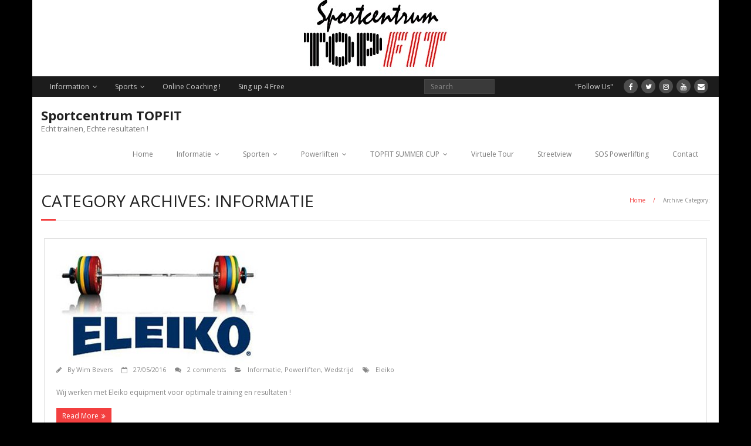

--- FILE ---
content_type: text/html; charset=UTF-8
request_url: https://sportcentrumtopfit.nl/category/informatie/
body_size: 11532
content:
<!DOCTYPE html>

<html lang="nl-NL">
<head>
<meta charset="UTF-8" />
<meta name="viewport" content="width=device-width" />
<link rel="profile" href="//gmpg.org/xfn/11" />
<link rel="pingback" href="https://sportcentrumtopfit.nl/xmlrpc.php" />

<title>Wij werken met Eleiko equipment voor optimale training en resultaten !</title>
<meta name='robots' content='max-image-preview:large' />
<!-- SEO optimised using built in premium theme features from ThinkUpThemes - http://www.thinkupthemes.com/ -->
<meta name="description" content="Wij werken met Eleiko equipment voor optimale training en resultaten !"/>
<meta name="keywords" content="Wij werken met Eleiko equipment voor optimale training en resultaten !"/>
<!-- ThinkUpThemes SEO -->

<link rel='dns-prefetch' href='//dl.dropboxusercontent.com' />
<link rel='dns-prefetch' href='//fonts.googleapis.com' />
<link rel="alternate" type="application/rss+xml" title="Sportcentrum TOPFIT &raquo; feed" href="https://sportcentrumtopfit.nl/feed/" />
<link rel="alternate" type="application/rss+xml" title="Sportcentrum TOPFIT &raquo; reacties feed" href="https://sportcentrumtopfit.nl/comments/feed/" />
<link rel="alternate" type="application/rss+xml" title="Sportcentrum TOPFIT &raquo; Informatie categorie feed" href="https://sportcentrumtopfit.nl/category/informatie/feed/" />
<style id='wp-img-auto-sizes-contain-inline-css' type='text/css'>
img:is([sizes=auto i],[sizes^="auto," i]){contain-intrinsic-size:3000px 1500px}
/*# sourceURL=wp-img-auto-sizes-contain-inline-css */
</style>
<style id='wp-emoji-styles-inline-css' type='text/css'>

	img.wp-smiley, img.emoji {
		display: inline !important;
		border: none !important;
		box-shadow: none !important;
		height: 1em !important;
		width: 1em !important;
		margin: 0 0.07em !important;
		vertical-align: -0.1em !important;
		background: none !important;
		padding: 0 !important;
	}
/*# sourceURL=wp-emoji-styles-inline-css */
</style>
<style id='wp-block-library-inline-css' type='text/css'>
:root{--wp-block-synced-color:#7a00df;--wp-block-synced-color--rgb:122,0,223;--wp-bound-block-color:var(--wp-block-synced-color);--wp-editor-canvas-background:#ddd;--wp-admin-theme-color:#007cba;--wp-admin-theme-color--rgb:0,124,186;--wp-admin-theme-color-darker-10:#006ba1;--wp-admin-theme-color-darker-10--rgb:0,107,160.5;--wp-admin-theme-color-darker-20:#005a87;--wp-admin-theme-color-darker-20--rgb:0,90,135;--wp-admin-border-width-focus:2px}@media (min-resolution:192dpi){:root{--wp-admin-border-width-focus:1.5px}}.wp-element-button{cursor:pointer}:root .has-very-light-gray-background-color{background-color:#eee}:root .has-very-dark-gray-background-color{background-color:#313131}:root .has-very-light-gray-color{color:#eee}:root .has-very-dark-gray-color{color:#313131}:root .has-vivid-green-cyan-to-vivid-cyan-blue-gradient-background{background:linear-gradient(135deg,#00d084,#0693e3)}:root .has-purple-crush-gradient-background{background:linear-gradient(135deg,#34e2e4,#4721fb 50%,#ab1dfe)}:root .has-hazy-dawn-gradient-background{background:linear-gradient(135deg,#faaca8,#dad0ec)}:root .has-subdued-olive-gradient-background{background:linear-gradient(135deg,#fafae1,#67a671)}:root .has-atomic-cream-gradient-background{background:linear-gradient(135deg,#fdd79a,#004a59)}:root .has-nightshade-gradient-background{background:linear-gradient(135deg,#330968,#31cdcf)}:root .has-midnight-gradient-background{background:linear-gradient(135deg,#020381,#2874fc)}:root{--wp--preset--font-size--normal:16px;--wp--preset--font-size--huge:42px}.has-regular-font-size{font-size:1em}.has-larger-font-size{font-size:2.625em}.has-normal-font-size{font-size:var(--wp--preset--font-size--normal)}.has-huge-font-size{font-size:var(--wp--preset--font-size--huge)}.has-text-align-center{text-align:center}.has-text-align-left{text-align:left}.has-text-align-right{text-align:right}.has-fit-text{white-space:nowrap!important}#end-resizable-editor-section{display:none}.aligncenter{clear:both}.items-justified-left{justify-content:flex-start}.items-justified-center{justify-content:center}.items-justified-right{justify-content:flex-end}.items-justified-space-between{justify-content:space-between}.screen-reader-text{border:0;clip-path:inset(50%);height:1px;margin:-1px;overflow:hidden;padding:0;position:absolute;width:1px;word-wrap:normal!important}.screen-reader-text:focus{background-color:#ddd;clip-path:none;color:#444;display:block;font-size:1em;height:auto;left:5px;line-height:normal;padding:15px 23px 14px;text-decoration:none;top:5px;width:auto;z-index:100000}html :where(.has-border-color){border-style:solid}html :where([style*=border-top-color]){border-top-style:solid}html :where([style*=border-right-color]){border-right-style:solid}html :where([style*=border-bottom-color]){border-bottom-style:solid}html :where([style*=border-left-color]){border-left-style:solid}html :where([style*=border-width]){border-style:solid}html :where([style*=border-top-width]){border-top-style:solid}html :where([style*=border-right-width]){border-right-style:solid}html :where([style*=border-bottom-width]){border-bottom-style:solid}html :where([style*=border-left-width]){border-left-style:solid}html :where(img[class*=wp-image-]){height:auto;max-width:100%}:where(figure){margin:0 0 1em}html :where(.is-position-sticky){--wp-admin--admin-bar--position-offset:var(--wp-admin--admin-bar--height,0px)}@media screen and (max-width:600px){html :where(.is-position-sticky){--wp-admin--admin-bar--position-offset:0px}}

/*# sourceURL=wp-block-library-inline-css */
</style><style id='global-styles-inline-css' type='text/css'>
:root{--wp--preset--aspect-ratio--square: 1;--wp--preset--aspect-ratio--4-3: 4/3;--wp--preset--aspect-ratio--3-4: 3/4;--wp--preset--aspect-ratio--3-2: 3/2;--wp--preset--aspect-ratio--2-3: 2/3;--wp--preset--aspect-ratio--16-9: 16/9;--wp--preset--aspect-ratio--9-16: 9/16;--wp--preset--color--black: #000000;--wp--preset--color--cyan-bluish-gray: #abb8c3;--wp--preset--color--white: #ffffff;--wp--preset--color--pale-pink: #f78da7;--wp--preset--color--vivid-red: #cf2e2e;--wp--preset--color--luminous-vivid-orange: #ff6900;--wp--preset--color--luminous-vivid-amber: #fcb900;--wp--preset--color--light-green-cyan: #7bdcb5;--wp--preset--color--vivid-green-cyan: #00d084;--wp--preset--color--pale-cyan-blue: #8ed1fc;--wp--preset--color--vivid-cyan-blue: #0693e3;--wp--preset--color--vivid-purple: #9b51e0;--wp--preset--gradient--vivid-cyan-blue-to-vivid-purple: linear-gradient(135deg,rgb(6,147,227) 0%,rgb(155,81,224) 100%);--wp--preset--gradient--light-green-cyan-to-vivid-green-cyan: linear-gradient(135deg,rgb(122,220,180) 0%,rgb(0,208,130) 100%);--wp--preset--gradient--luminous-vivid-amber-to-luminous-vivid-orange: linear-gradient(135deg,rgb(252,185,0) 0%,rgb(255,105,0) 100%);--wp--preset--gradient--luminous-vivid-orange-to-vivid-red: linear-gradient(135deg,rgb(255,105,0) 0%,rgb(207,46,46) 100%);--wp--preset--gradient--very-light-gray-to-cyan-bluish-gray: linear-gradient(135deg,rgb(238,238,238) 0%,rgb(169,184,195) 100%);--wp--preset--gradient--cool-to-warm-spectrum: linear-gradient(135deg,rgb(74,234,220) 0%,rgb(151,120,209) 20%,rgb(207,42,186) 40%,rgb(238,44,130) 60%,rgb(251,105,98) 80%,rgb(254,248,76) 100%);--wp--preset--gradient--blush-light-purple: linear-gradient(135deg,rgb(255,206,236) 0%,rgb(152,150,240) 100%);--wp--preset--gradient--blush-bordeaux: linear-gradient(135deg,rgb(254,205,165) 0%,rgb(254,45,45) 50%,rgb(107,0,62) 100%);--wp--preset--gradient--luminous-dusk: linear-gradient(135deg,rgb(255,203,112) 0%,rgb(199,81,192) 50%,rgb(65,88,208) 100%);--wp--preset--gradient--pale-ocean: linear-gradient(135deg,rgb(255,245,203) 0%,rgb(182,227,212) 50%,rgb(51,167,181) 100%);--wp--preset--gradient--electric-grass: linear-gradient(135deg,rgb(202,248,128) 0%,rgb(113,206,126) 100%);--wp--preset--gradient--midnight: linear-gradient(135deg,rgb(2,3,129) 0%,rgb(40,116,252) 100%);--wp--preset--font-size--small: 13px;--wp--preset--font-size--medium: 20px;--wp--preset--font-size--large: 36px;--wp--preset--font-size--x-large: 42px;--wp--preset--spacing--20: 0.44rem;--wp--preset--spacing--30: 0.67rem;--wp--preset--spacing--40: 1rem;--wp--preset--spacing--50: 1.5rem;--wp--preset--spacing--60: 2.25rem;--wp--preset--spacing--70: 3.38rem;--wp--preset--spacing--80: 5.06rem;--wp--preset--shadow--natural: 6px 6px 9px rgba(0, 0, 0, 0.2);--wp--preset--shadow--deep: 12px 12px 50px rgba(0, 0, 0, 0.4);--wp--preset--shadow--sharp: 6px 6px 0px rgba(0, 0, 0, 0.2);--wp--preset--shadow--outlined: 6px 6px 0px -3px rgb(255, 255, 255), 6px 6px rgb(0, 0, 0);--wp--preset--shadow--crisp: 6px 6px 0px rgb(0, 0, 0);}:where(.is-layout-flex){gap: 0.5em;}:where(.is-layout-grid){gap: 0.5em;}body .is-layout-flex{display: flex;}.is-layout-flex{flex-wrap: wrap;align-items: center;}.is-layout-flex > :is(*, div){margin: 0;}body .is-layout-grid{display: grid;}.is-layout-grid > :is(*, div){margin: 0;}:where(.wp-block-columns.is-layout-flex){gap: 2em;}:where(.wp-block-columns.is-layout-grid){gap: 2em;}:where(.wp-block-post-template.is-layout-flex){gap: 1.25em;}:where(.wp-block-post-template.is-layout-grid){gap: 1.25em;}.has-black-color{color: var(--wp--preset--color--black) !important;}.has-cyan-bluish-gray-color{color: var(--wp--preset--color--cyan-bluish-gray) !important;}.has-white-color{color: var(--wp--preset--color--white) !important;}.has-pale-pink-color{color: var(--wp--preset--color--pale-pink) !important;}.has-vivid-red-color{color: var(--wp--preset--color--vivid-red) !important;}.has-luminous-vivid-orange-color{color: var(--wp--preset--color--luminous-vivid-orange) !important;}.has-luminous-vivid-amber-color{color: var(--wp--preset--color--luminous-vivid-amber) !important;}.has-light-green-cyan-color{color: var(--wp--preset--color--light-green-cyan) !important;}.has-vivid-green-cyan-color{color: var(--wp--preset--color--vivid-green-cyan) !important;}.has-pale-cyan-blue-color{color: var(--wp--preset--color--pale-cyan-blue) !important;}.has-vivid-cyan-blue-color{color: var(--wp--preset--color--vivid-cyan-blue) !important;}.has-vivid-purple-color{color: var(--wp--preset--color--vivid-purple) !important;}.has-black-background-color{background-color: var(--wp--preset--color--black) !important;}.has-cyan-bluish-gray-background-color{background-color: var(--wp--preset--color--cyan-bluish-gray) !important;}.has-white-background-color{background-color: var(--wp--preset--color--white) !important;}.has-pale-pink-background-color{background-color: var(--wp--preset--color--pale-pink) !important;}.has-vivid-red-background-color{background-color: var(--wp--preset--color--vivid-red) !important;}.has-luminous-vivid-orange-background-color{background-color: var(--wp--preset--color--luminous-vivid-orange) !important;}.has-luminous-vivid-amber-background-color{background-color: var(--wp--preset--color--luminous-vivid-amber) !important;}.has-light-green-cyan-background-color{background-color: var(--wp--preset--color--light-green-cyan) !important;}.has-vivid-green-cyan-background-color{background-color: var(--wp--preset--color--vivid-green-cyan) !important;}.has-pale-cyan-blue-background-color{background-color: var(--wp--preset--color--pale-cyan-blue) !important;}.has-vivid-cyan-blue-background-color{background-color: var(--wp--preset--color--vivid-cyan-blue) !important;}.has-vivid-purple-background-color{background-color: var(--wp--preset--color--vivid-purple) !important;}.has-black-border-color{border-color: var(--wp--preset--color--black) !important;}.has-cyan-bluish-gray-border-color{border-color: var(--wp--preset--color--cyan-bluish-gray) !important;}.has-white-border-color{border-color: var(--wp--preset--color--white) !important;}.has-pale-pink-border-color{border-color: var(--wp--preset--color--pale-pink) !important;}.has-vivid-red-border-color{border-color: var(--wp--preset--color--vivid-red) !important;}.has-luminous-vivid-orange-border-color{border-color: var(--wp--preset--color--luminous-vivid-orange) !important;}.has-luminous-vivid-amber-border-color{border-color: var(--wp--preset--color--luminous-vivid-amber) !important;}.has-light-green-cyan-border-color{border-color: var(--wp--preset--color--light-green-cyan) !important;}.has-vivid-green-cyan-border-color{border-color: var(--wp--preset--color--vivid-green-cyan) !important;}.has-pale-cyan-blue-border-color{border-color: var(--wp--preset--color--pale-cyan-blue) !important;}.has-vivid-cyan-blue-border-color{border-color: var(--wp--preset--color--vivid-cyan-blue) !important;}.has-vivid-purple-border-color{border-color: var(--wp--preset--color--vivid-purple) !important;}.has-vivid-cyan-blue-to-vivid-purple-gradient-background{background: var(--wp--preset--gradient--vivid-cyan-blue-to-vivid-purple) !important;}.has-light-green-cyan-to-vivid-green-cyan-gradient-background{background: var(--wp--preset--gradient--light-green-cyan-to-vivid-green-cyan) !important;}.has-luminous-vivid-amber-to-luminous-vivid-orange-gradient-background{background: var(--wp--preset--gradient--luminous-vivid-amber-to-luminous-vivid-orange) !important;}.has-luminous-vivid-orange-to-vivid-red-gradient-background{background: var(--wp--preset--gradient--luminous-vivid-orange-to-vivid-red) !important;}.has-very-light-gray-to-cyan-bluish-gray-gradient-background{background: var(--wp--preset--gradient--very-light-gray-to-cyan-bluish-gray) !important;}.has-cool-to-warm-spectrum-gradient-background{background: var(--wp--preset--gradient--cool-to-warm-spectrum) !important;}.has-blush-light-purple-gradient-background{background: var(--wp--preset--gradient--blush-light-purple) !important;}.has-blush-bordeaux-gradient-background{background: var(--wp--preset--gradient--blush-bordeaux) !important;}.has-luminous-dusk-gradient-background{background: var(--wp--preset--gradient--luminous-dusk) !important;}.has-pale-ocean-gradient-background{background: var(--wp--preset--gradient--pale-ocean) !important;}.has-electric-grass-gradient-background{background: var(--wp--preset--gradient--electric-grass) !important;}.has-midnight-gradient-background{background: var(--wp--preset--gradient--midnight) !important;}.has-small-font-size{font-size: var(--wp--preset--font-size--small) !important;}.has-medium-font-size{font-size: var(--wp--preset--font-size--medium) !important;}.has-large-font-size{font-size: var(--wp--preset--font-size--large) !important;}.has-x-large-font-size{font-size: var(--wp--preset--font-size--x-large) !important;}
/*# sourceURL=global-styles-inline-css */
</style>

<style id='classic-theme-styles-inline-css' type='text/css'>
/*! This file is auto-generated */
.wp-block-button__link{color:#fff;background-color:#32373c;border-radius:9999px;box-shadow:none;text-decoration:none;padding:calc(.667em + 2px) calc(1.333em + 2px);font-size:1.125em}.wp-block-file__button{background:#32373c;color:#fff;text-decoration:none}
/*# sourceURL=/wp-includes/css/classic-themes.min.css */
</style>
<link rel='stylesheet' id='contact-form-7-css' href='https://sportcentrumtopfit.nl/wp-content/plugins/contact-form-7/includes/css/styles.css?ver=6.1.4' type='text/css' media='all' />
<link rel='stylesheet' id='paytium-public-css' href='https://sportcentrumtopfit.nl/wp-content/plugins/paytium/public/css/public.css?ver=5.0.0' type='text/css' media='all' />
<link rel='stylesheet' id='paytium-jquery-ui-css' href='https://sportcentrumtopfit.nl/wp-content/plugins/paytium/public/css/jquery-ui.css?ver=5.0.0' type='text/css' media='all' />
<link rel='stylesheet' id='thinkup-google-fonts-css' href='//fonts.googleapis.com/css?family=Raleway%3A300%2C400%2C600%2C700%7COpen+Sans%3A300%2C400%2C600%2C700&#038;subset=latin%2Clatin-ext' type='text/css' media='all' />
<link rel='stylesheet' id='prettyPhoto-css' href='https://sportcentrumtopfit.nl/wp-content/themes/Minamaze_Pro/lib/extentions/prettyPhoto/css/prettyPhoto.css?ver=3.1.6' type='text/css' media='all' />
<link rel='stylesheet' id='thinkup-bootstrap-css' href='https://sportcentrumtopfit.nl/wp-content/themes/Minamaze_Pro/lib/extentions/bootstrap/css/bootstrap.min.css?ver=2.3.2' type='text/css' media='all' />
<link rel='stylesheet' id='dashicons-css' href='https://sportcentrumtopfit.nl/wp-includes/css/dashicons.min.css?ver=76b1843283ff4e6ac570cc2ecf24ea1d' type='text/css' media='all' />
<link rel='stylesheet' id='font-awesome-css' href='https://sportcentrumtopfit.nl/wp-content/themes/Minamaze_Pro/lib/extentions/font-awesome/css/font-awesome.min.css?ver=4.7.0' type='text/css' media='all' />
<link rel='stylesheet' id='thinkup-shortcodes-css' href='https://sportcentrumtopfit.nl/wp-content/themes/Minamaze_Pro/styles/style-shortcodes.css?ver=1.14.1' type='text/css' media='all' />
<link rel='stylesheet' id='thinkup-style-css' href='https://sportcentrumtopfit.nl/wp-content/themes/Minamaze_Pro/style.css?ver=1.14.1' type='text/css' media='all' />
<link rel='stylesheet' id='thinkup-portfolio-css' href='https://sportcentrumtopfit.nl/wp-content/themes/Minamaze_Pro/styles/style-portfolio.css?ver=1.14.1' type='text/css' media='all' />
<link rel='stylesheet' id='thinkup-responsive-css' href='https://sportcentrumtopfit.nl/wp-content/themes/Minamaze_Pro/styles/style-responsive.css?ver=1.14.1' type='text/css' media='all' />
<script type="text/javascript" src="https://sportcentrumtopfit.nl/wp-includes/js/jquery/jquery.min.js?ver=3.7.1" id="jquery-core-js"></script>
<script type="text/javascript" src="https://sportcentrumtopfit.nl/wp-includes/js/jquery/jquery-migrate.min.js?ver=3.4.1" id="jquery-migrate-js"></script>
<script type="text/javascript" async src="https://sportcentrumtopfit.nl/wp-content/plugins/burst-statistics/assets/js/timeme/timeme.min.js?ver=1767087804" id="burst-timeme-js"></script>
<script type="text/javascript" src="https://sportcentrumtopfit.nl/wp-includes/js/dist/hooks.min.js?ver=dd5603f07f9220ed27f1" id="wp-hooks-js"></script>
<script type="text/javascript" src="https://sportcentrumtopfit.nl/wp-includes/js/dist/i18n.min.js?ver=c26c3dc7bed366793375" id="wp-i18n-js"></script>
<script type="text/javascript" id="wp-i18n-js-after">
/* <![CDATA[ */
wp.i18n.setLocaleData( { 'text direction\u0004ltr': [ 'ltr' ] } );
//# sourceURL=wp-i18n-js-after
/* ]]> */
</script>
<script type="text/javascript" src="https://sportcentrumtopfit.nl/wp-includes/js/dist/url.min.js?ver=9e178c9516d1222dc834" id="wp-url-js"></script>
<script type="text/javascript" id="wp-api-fetch-js-translations">
/* <![CDATA[ */
( function( domain, translations ) {
	var localeData = translations.locale_data[ domain ] || translations.locale_data.messages;
	localeData[""].domain = domain;
	wp.i18n.setLocaleData( localeData, domain );
} )( "default", {"translation-revision-date":"2025-12-16 18:13:25+0000","generator":"GlotPress\/4.0.3","domain":"messages","locale_data":{"messages":{"":{"domain":"messages","plural-forms":"nplurals=2; plural=n != 1;","lang":"nl"},"Could not get a valid response from the server.":["Kon geen geldige reactie van de server krijgen."],"Unable to connect. Please check your Internet connection.":["Kan geen verbinding maken. Controleer je internetverbinding."],"Media upload failed. If this is a photo or a large image, please scale it down and try again.":["Uploaden media mislukt. Als dit een foto of een grote afbeelding is, verklein deze dan en probeer opnieuw."],"The response is not a valid JSON response.":["De reactie is geen geldige JSON-reactie."]}},"comment":{"reference":"wp-includes\/js\/dist\/api-fetch.js"}} );
//# sourceURL=wp-api-fetch-js-translations
/* ]]> */
</script>
<script type="text/javascript" src="https://sportcentrumtopfit.nl/wp-includes/js/dist/api-fetch.min.js?ver=3a4d9af2b423048b0dee" id="wp-api-fetch-js"></script>
<script type="text/javascript" id="wp-api-fetch-js-after">
/* <![CDATA[ */
wp.apiFetch.use( wp.apiFetch.createRootURLMiddleware( "https://sportcentrumtopfit.nl/wp-json/" ) );
wp.apiFetch.nonceMiddleware = wp.apiFetch.createNonceMiddleware( "d3d05280b9" );
wp.apiFetch.use( wp.apiFetch.nonceMiddleware );
wp.apiFetch.use( wp.apiFetch.mediaUploadMiddleware );
wp.apiFetch.nonceEndpoint = "https://sportcentrumtopfit.nl/wp-admin/admin-ajax.php?action=rest-nonce";
//# sourceURL=wp-api-fetch-js-after
/* ]]> */
</script>
<script type="text/javascript" async src="https://sportcentrumtopfit.nl/wp-content/uploads/burst/js/burst.min.js?ver=1768591653" id="burst-js"></script>
<script type="text/javascript" src="https://sportcentrumtopfit.nl/wp-content/plugins/feedfocal/public/js/feedfocal-public.js?ver=1.3.2" id="feedfocal-js"></script>
<script type="text/javascript" src="https://sportcentrumtopfit.nl/wp-content/themes/Minamaze_Pro/lib/scripts/plugins/sticky/jquery.sticky.js?ver=true" id="sticky-js"></script>
<script type="text/javascript" src="https://sportcentrumtopfit.nl/wp-content/themes/Minamaze_Pro/lib/scripts/plugins/videoBG/jquery.videoBG.js?ver=0.2" id="videobg-js"></script>
<script type="text/javascript" id="tweetscroll-js-extra">
/* <![CDATA[ */
var PiTweetScroll = {"ajaxrequests":"https://sportcentrumtopfit.nl/wp-admin/admin-ajax.php"};
//# sourceURL=tweetscroll-js-extra
/* ]]> */
</script>
<script type="text/javascript" src="https://sportcentrumtopfit.nl/wp-content/themes/Minamaze_Pro/lib/widgets/twitterfeed/js/jquery.tweetscroll.js?ver=76b1843283ff4e6ac570cc2ecf24ea1d" id="tweetscroll-js"></script>
<script type="text/javascript" id="ai-js-js-extra">
/* <![CDATA[ */
var MyAjax = {"ajaxurl":"https://sportcentrumtopfit.nl/wp-admin/admin-ajax.php","security":"160bb54a49"};
//# sourceURL=ai-js-js-extra
/* ]]> */
</script>
<script type="text/javascript" src="https://sportcentrumtopfit.nl/wp-content/plugins/advanced-iframe/js/ai.min.js?ver=727483" id="ai-js-js"></script>
<link rel="https://api.w.org/" href="https://sportcentrumtopfit.nl/wp-json/" /><link rel="alternate" title="JSON" type="application/json" href="https://sportcentrumtopfit.nl/wp-json/wp/v2/categories/31" /><style type="text/css" id="custom-background-css">
body.custom-background { background-color: #000000; }
</style>
	<link rel="icon" href="https://sportcentrumtopfit.nl/wp-content/uploads/2016/03/cropped-topfit-t-32x32.jpg" sizes="32x32" />
<link rel="icon" href="https://sportcentrumtopfit.nl/wp-content/uploads/2016/03/cropped-topfit-t-192x192.jpg" sizes="192x192" />
<link rel="apple-touch-icon" href="https://sportcentrumtopfit.nl/wp-content/uploads/2016/03/cropped-topfit-t-180x180.jpg" />
<meta name="msapplication-TileImage" content="https://sportcentrumtopfit.nl/wp-content/uploads/2016/03/cropped-topfit-t-270x270.jpg" />
</head>

<body data-rsssl=1 class="archive category category-informatie category-31 custom-background wp-theme-Minamaze_Pro layout-sidebar-none layout-responsive layout-wide header-style1" data-burst_id="31" data-burst_type="category">
<div id="body-core" class="hfeed site">

	<header id="site-header">

					<div class="custom-header"><img src="https://sportcentrumtopfit.nl/wp-content/uploads/2015/03/logo_index.jpg" width="245" height="130" alt=""></div>
		
		<div id="pre-header">
		<div class="wrap-safari">
		<div id="pre-header-core" class="main-navigation">
  
						<div id="pre-header-links-inner" class="header-links"><ul id="menu-engels" class="menu"><li id="menu-item-3494" class="menu-item menu-item-type-post_type menu-item-object-page menu-item-has-children menu-item-3494"><a href="https://sportcentrumtopfit.nl/information/">Information</a>
<ul class="sub-menu">
	<li id="menu-item-3497" class="menu-item menu-item-type-post_type menu-item-object-page menu-item-3497"><a href="https://sportcentrumtopfit.nl/opening-hours/">Opening Hours</a></li>
	<li id="menu-item-3491" class="menu-item menu-item-type-post_type menu-item-object-page menu-item-3491"><a href="https://sportcentrumtopfit.nl/prices/">Prices</a></li>
	<li id="menu-item-3500" class="menu-item menu-item-type-post_type menu-item-object-page menu-item-3500"><a href="https://sportcentrumtopfit.nl/timetable-lessons/">Timetable Lessons</a></li>
	<li id="menu-item-3519" class="menu-item menu-item-type-post_type menu-item-object-page menu-item-3519"><a href="https://sportcentrumtopfit.nl/free-trial-lesson/">Free trial lesson</a></li>
	<li id="menu-item-3506" class="menu-item menu-item-type-post_type menu-item-object-page menu-item-3506"><a href="https://sportcentrumtopfit.nl/sing-up-4-free/">Sing up 4 Free</a></li>
</ul>
</li>
<li id="menu-item-3473" class="menu-item menu-item-type-post_type menu-item-object-page menu-item-has-children menu-item-3473"><a href="https://sportcentrumtopfit.nl/sports/">Sports</a>
<ul class="sub-menu">
	<li id="menu-item-3478" class="menu-item menu-item-type-post_type menu-item-object-page menu-item-3478"><a href="https://sportcentrumtopfit.nl/fitness-2/">Fitness</a></li>
	<li id="menu-item-3482" class="menu-item menu-item-type-post_type menu-item-object-page menu-item-3482"><a href="https://sportcentrumtopfit.nl/cardiofitness-2/">Cardiofitness</a></li>
	<li id="menu-item-3476" class="menu-item menu-item-type-post_type menu-item-object-page menu-item-3476"><a href="https://sportcentrumtopfit.nl/boxing/">Boxing</a></li>
	<li id="menu-item-3486" class="menu-item menu-item-type-post_type menu-item-object-page menu-item-3486"><a href="https://sportcentrumtopfit.nl/thaiboxing/">Thaiboxing</a></li>
	<li id="menu-item-3503" class="menu-item menu-item-type-post_type menu-item-object-page menu-item-3503"><a href="https://sportcentrumtopfit.nl/steps-2/">Steps</a></li>
	<li id="menu-item-3509" class="menu-item menu-item-type-post_type menu-item-object-page menu-item-3509"><a href="https://sportcentrumtopfit.nl/hatha-yoga/">Hatha Yoga</a></li>
</ul>
</li>
<li id="menu-item-3516" class="menu-item menu-item-type-post_type menu-item-object-page menu-item-3516"><a href="https://sportcentrumtopfit.nl/online-coaching-2/">Online Coaching !</a></li>
<li id="menu-item-3553" class="menu-item menu-item-type-post_type menu-item-object-page menu-item-3553"><a href="https://sportcentrumtopfit.nl/sing-up-4-free/">Sing up 4 Free</a></li>
</ul></div>			
			<div id="pre-header-search">	<form method="get" class="searchform" action="https://sportcentrumtopfit.nl/" role="search">
		<input type="text" class="search" name="s" value="" placeholder="Search" />
		<input type="submit" class="searchsubmit" name="submit" value="Search" />
	</form></div>
			<div id="pre-header-social"><ul><li class="social message">&quot;Follow Us&quot;</li><li class="social facebook"><a href="https://www.facebook.com/sportcentrum.topfit.7" data-tip="bottom" data-original-title="Facebook" target="_blank"><i class="fa fa-facebook"></i></a></li><li class="social twitter"><a href="https://twitter.com/sportopfit" data-tip="bottom" data-original-title="Twitter" target="_blank"><i class="fa fa-twitter"></i></a></li><li class="social instagram"><a href="https://www.instagram.com/sportcentrumtopfit/?hl=nl" data-tip="bottom" data-original-title="Instagram" target="_blank"><i class="fa fa-instagram"></i></a></li><li class="social youtube"><a href="https://www.youtube.com/@SportcentrumTOPFIT" data-tip="bottom" data-original-title="YouTube" target="_blank"><i class="fa fa-youtube"></i></a></li><li class="social envelope"><a href="mailto:info@sportcentrumtopfit.nl" data-tip="bottom" data-original-title="Email" target="_blank"><i class="fa fa-envelope"></i></a></li></ul></div>
		</div>
		</div>
		</div>
		<!-- #pre-header -->

		<div id="header">
		<div id="header-core">

			<div id="logo">
			<a rel="home" href="https://sportcentrumtopfit.nl/"><h1 rel="home" class="site-title" title="Sportcentrum TOPFIT">Sportcentrum TOPFIT</h1><h2 class="site-description" title="Echt trainen, Echte resultaten !">Echt trainen, Echte resultaten !</h2></a>			</div>

			<div id="header-links" class="main-navigation">
			<div id="header-links-inner" class="header-links">
				<ul id="menu-hoofdmenu" class="menu"><li id="menu-item-2621" class="menu-item menu-item-type-custom menu-item-object-custom menu-item-home menu-item-2621"><a href="https://sportcentrumtopfit.nl">Home</a></li>
<li id="menu-item-3278" class="menu-item menu-item-type-post_type menu-item-object-page menu-item-has-children menu-item-3278"><a href="https://sportcentrumtopfit.nl/informatie/">Informatie</a>
<ul class="sub-menu">
	<li id="menu-item-591" class="menu-item menu-item-type-post_type menu-item-object-page menu-item-591"><a href="https://sportcentrumtopfit.nl/openingstijden/">Openingstijden</a></li>
	<li id="menu-item-3275" class="menu-item menu-item-type-post_type menu-item-object-page menu-item-3275"><a href="https://sportcentrumtopfit.nl/prijzen/">Prijzen</a></li>
	<li id="menu-item-3286" class="menu-item menu-item-type-post_type menu-item-object-page menu-item-3286"><a href="https://sportcentrumtopfit.nl/lestijden/">Lestijden</a></li>
	<li id="menu-item-3456" class="menu-item menu-item-type-post_type menu-item-object-page menu-item-3456"><a href="https://sportcentrumtopfit.nl/gratis-proefles/">Gratis Proefles</a></li>
	<li id="menu-item-3285" class="menu-item menu-item-type-post_type menu-item-object-page menu-item-3285"><a href="https://sportcentrumtopfit.nl/gratis-inschrijven/">Gratis Inschrijven</a></li>
</ul>
</li>
<li id="menu-item-3289" class="menu-item menu-item-type-post_type menu-item-object-page menu-item-has-children menu-item-3289"><a href="https://sportcentrumtopfit.nl/sporten/">Sporten</a>
<ul class="sub-menu">
	<li id="menu-item-3301" class="menu-item menu-item-type-post_type menu-item-object-page menu-item-3301"><a href="https://sportcentrumtopfit.nl/fitness/">Fitness</a></li>
	<li id="menu-item-3300" class="menu-item menu-item-type-post_type menu-item-object-page menu-item-3300"><a href="https://sportcentrumtopfit.nl/cardiofitness/">Cardiofitness</a></li>
	<li id="menu-item-3304" class="menu-item menu-item-type-post_type menu-item-object-page menu-item-3304"><a href="https://sportcentrumtopfit.nl/boksen/">Boksen</a></li>
	<li id="menu-item-3303" class="menu-item menu-item-type-post_type menu-item-object-page menu-item-3303"><a href="https://sportcentrumtopfit.nl/thaiboksen/">Thaiboksen</a></li>
	<li id="menu-item-3769" class="menu-item menu-item-type-post_type menu-item-object-page menu-item-3769"><a href="https://sportcentrumtopfit.nl/kidsboksen/">Kidsboksen</a></li>
	<li id="menu-item-3302" class="menu-item menu-item-type-post_type menu-item-object-page menu-item-3302"><a href="https://sportcentrumtopfit.nl/steps/">Steps</a></li>
	<li id="menu-item-3034" class="menu-item menu-item-type-post_type menu-item-object-page menu-item-3034"><a href="https://sportcentrumtopfit.nl/hatha-yoga-voor-senioren/">Hatha Yoga</a></li>
	<li id="menu-item-3768" class="menu-item menu-item-type-post_type menu-item-object-page menu-item-3768"><a href="https://sportcentrumtopfit.nl/pilates/">Pilates</a></li>
	<li id="menu-item-3770" class="menu-item menu-item-type-post_type menu-item-object-page menu-item-3770"><a href="https://sportcentrumtopfit.nl/senioren-fitness/">Senioren Fitness</a></li>
</ul>
</li>
<li id="menu-item-3401" class="menu-item menu-item-type-post_type menu-item-object-page menu-item-has-children menu-item-3401"><a href="https://sportcentrumtopfit.nl/powerliften/">Powerliften</a>
<ul class="sub-menu">
	<li id="menu-item-3410" class="menu-item menu-item-type-post_type menu-item-object-page menu-item-3410"><a href="https://sportcentrumtopfit.nl/squat/">Squat</a></li>
	<li id="menu-item-3409" class="menu-item menu-item-type-post_type menu-item-object-page menu-item-3409"><a href="https://sportcentrumtopfit.nl/bench-press/">Bench Press</a></li>
	<li id="menu-item-3408" class="menu-item menu-item-type-post_type menu-item-object-page menu-item-3408"><a href="https://sportcentrumtopfit.nl/deadlift/">Deadlift</a></li>
	<li id="menu-item-2645" class="menu-item menu-item-type-post_type menu-item-object-page menu-item-2645"><a href="https://sportcentrumtopfit.nl/online-coaching/">Online Coaching</a></li>
	<li id="menu-item-2885" class="menu-item menu-item-type-post_type menu-item-object-page menu-item-2885"><a href="https://sportcentrumtopfit.nl/wim-bevers/">Wim Bevers</a></li>
	<li id="menu-item-2617" class="menu-item menu-item-type-post_type menu-item-object-page menu-item-2617"><a href="https://sportcentrumtopfit.nl/halter-menu/">Halter Menu</a></li>
</ul>
</li>
<li id="menu-item-3184" class="menu-item menu-item-type-post_type menu-item-object-page menu-item-has-children menu-item-3184"><a href="https://sportcentrumtopfit.nl/mockmeet/">TOPFIT SUMMER CUP</a>
<ul class="sub-menu">
	<li id="menu-item-3734" class="menu-item menu-item-type-post_type menu-item-object-page menu-item-3734"><a href="https://sportcentrumtopfit.nl/uitslag-clubwedstrijd-9-3-2025/">Resultaten Clubwedstrijd 9-3-2025</a></li>
	<li id="menu-item-3189" class="menu-item menu-item-type-post_type menu-item-object-page menu-item-3189"><a href="https://sportcentrumtopfit.nl/3185-2/">INSCHRIJVEN TOPFIT SUMMER CUP</a></li>
	<li id="menu-item-3701" class="menu-item menu-item-type-post_type menu-item-object-page menu-item-3701"><a href="https://sportcentrumtopfit.nl/betaling-mockmeet/">BETALING TOPFIT SUMMER CUP</a></li>
	<li id="menu-item-3192" class="menu-item menu-item-type-post_type menu-item-object-page menu-item-3192"><a href="https://sportcentrumtopfit.nl/deelnemers-mockmeet/">DEELNEMERS TOPFIT SUMMER CUP</a></li>
	<li id="menu-item-3202" class="menu-item menu-item-type-post_type menu-item-object-page menu-item-3202"><a href="https://sportcentrumtopfit.nl/resultaten-mockmeet/">RESULTATEN TOPFIT SUMMER CUP</a></li>
	<li id="menu-item-3646" class="menu-item menu-item-type-post_type menu-item-object-page menu-item-3646"><a href="https://sportcentrumtopfit.nl/poster-mockmeet/">POSTER TOPFITT SUMMER CUP</a></li>
	<li id="menu-item-3193" class="menu-item menu-item-type-post_type menu-item-object-page menu-item-3193"><a href="https://sportcentrumtopfit.nl/google-maps/">Locatie Mockmeet Equipped</a></li>
</ul>
</li>
<li id="menu-item-3272" class="menu-item menu-item-type-post_type menu-item-object-page menu-item-3272"><a href="https://sportcentrumtopfit.nl/3266-2/">Virtuele Tour</a></li>
<li id="menu-item-3145" class="menu-item menu-item-type-custom menu-item-object-custom menu-item-3145"><a href="https://www.google.com/maps/@51.4197625,5.5533495,3a,75y,232.51h,93.64t/data=!3m6!1e1!3m4!1sZ-l7EQe7NNEqglL5jX9KPw!2e0!7i16384!8i8192?entry=ttu">Streetview</a></li>
<li id="menu-item-3353" class="menu-item menu-item-type-custom menu-item-object-custom menu-item-3353"><a href="https://www.sospowerlifting.com/">SOS Powerlifting</a></li>
<li id="menu-item-2556" class="menu-item menu-item-type-post_type menu-item-object-page menu-item-2556"><a href="https://sportcentrumtopfit.nl/contact/">Contact</a></li>
</ul>			</div>
			</div>
			<!-- #header-links .main-navigation -->

			<div id="header-responsive"><a class="btn-navbar" data-toggle="collapse" data-target=".nav-collapse"><span class="icon-bar"></span><span class="icon-bar"></span><span class="icon-bar"></span></a><div id="header-responsive-inner" class="responsive-links nav-collapse collapse"><ul id="menu-hoofdmenu-1" class=""><li class="menu-item menu-item-type-custom menu-item-object-custom menu-item-home menu-item-2621"><a href="https://sportcentrumtopfit.nl">Home</a></li>
<li class="menu-item menu-item-type-post_type menu-item-object-page menu-item-has-children menu-item-3278"><a href="https://sportcentrumtopfit.nl/informatie/">Informatie</a>
<ul class="sub-menu">
	<li class="menu-item menu-item-type-post_type menu-item-object-page menu-item-591"><a href="https://sportcentrumtopfit.nl/openingstijden/">&nbsp; &nbsp; &nbsp; &nbsp; &#45; Openingstijden</a></li>
	<li class="menu-item menu-item-type-post_type menu-item-object-page menu-item-3275"><a href="https://sportcentrumtopfit.nl/prijzen/">&nbsp; &nbsp; &nbsp; &nbsp; &#45; Prijzen</a></li>
	<li class="menu-item menu-item-type-post_type menu-item-object-page menu-item-3286"><a href="https://sportcentrumtopfit.nl/lestijden/">&nbsp; &nbsp; &nbsp; &nbsp; &#45; Lestijden</a></li>
	<li class="menu-item menu-item-type-post_type menu-item-object-page menu-item-3456"><a href="https://sportcentrumtopfit.nl/gratis-proefles/">&nbsp; &nbsp; &nbsp; &nbsp; &#45; Gratis Proefles</a></li>
	<li class="menu-item menu-item-type-post_type menu-item-object-page menu-item-3285"><a href="https://sportcentrumtopfit.nl/gratis-inschrijven/">&nbsp; &nbsp; &nbsp; &nbsp; &#45; Gratis Inschrijven</a></li>
</ul>
</li>
<li class="menu-item menu-item-type-post_type menu-item-object-page menu-item-has-children menu-item-3289"><a href="https://sportcentrumtopfit.nl/sporten/">Sporten</a>
<ul class="sub-menu">
	<li class="menu-item menu-item-type-post_type menu-item-object-page menu-item-3301"><a href="https://sportcentrumtopfit.nl/fitness/">&nbsp; &nbsp; &nbsp; &nbsp; &#45; Fitness</a></li>
	<li class="menu-item menu-item-type-post_type menu-item-object-page menu-item-3300"><a href="https://sportcentrumtopfit.nl/cardiofitness/">&nbsp; &nbsp; &nbsp; &nbsp; &#45; Cardiofitness</a></li>
	<li class="menu-item menu-item-type-post_type menu-item-object-page menu-item-3304"><a href="https://sportcentrumtopfit.nl/boksen/">&nbsp; &nbsp; &nbsp; &nbsp; &#45; Boksen</a></li>
	<li class="menu-item menu-item-type-post_type menu-item-object-page menu-item-3303"><a href="https://sportcentrumtopfit.nl/thaiboksen/">&nbsp; &nbsp; &nbsp; &nbsp; &#45; Thaiboksen</a></li>
	<li class="menu-item menu-item-type-post_type menu-item-object-page menu-item-3769"><a href="https://sportcentrumtopfit.nl/kidsboksen/">&nbsp; &nbsp; &nbsp; &nbsp; &#45; Kidsboksen</a></li>
	<li class="menu-item menu-item-type-post_type menu-item-object-page menu-item-3302"><a href="https://sportcentrumtopfit.nl/steps/">&nbsp; &nbsp; &nbsp; &nbsp; &#45; Steps</a></li>
	<li class="menu-item menu-item-type-post_type menu-item-object-page menu-item-3034"><a href="https://sportcentrumtopfit.nl/hatha-yoga-voor-senioren/">&nbsp; &nbsp; &nbsp; &nbsp; &#45; Hatha Yoga</a></li>
	<li class="menu-item menu-item-type-post_type menu-item-object-page menu-item-3768"><a href="https://sportcentrumtopfit.nl/pilates/">&nbsp; &nbsp; &nbsp; &nbsp; &#45; Pilates</a></li>
	<li class="menu-item menu-item-type-post_type menu-item-object-page menu-item-3770"><a href="https://sportcentrumtopfit.nl/senioren-fitness/">&nbsp; &nbsp; &nbsp; &nbsp; &#45; Senioren Fitness</a></li>
</ul>
</li>
<li class="menu-item menu-item-type-post_type menu-item-object-page menu-item-has-children menu-item-3401"><a href="https://sportcentrumtopfit.nl/powerliften/">Powerliften</a>
<ul class="sub-menu">
	<li class="menu-item menu-item-type-post_type menu-item-object-page menu-item-3410"><a href="https://sportcentrumtopfit.nl/squat/">&nbsp; &nbsp; &nbsp; &nbsp; &#45; Squat</a></li>
	<li class="menu-item menu-item-type-post_type menu-item-object-page menu-item-3409"><a href="https://sportcentrumtopfit.nl/bench-press/">&nbsp; &nbsp; &nbsp; &nbsp; &#45; Bench Press</a></li>
	<li class="menu-item menu-item-type-post_type menu-item-object-page menu-item-3408"><a href="https://sportcentrumtopfit.nl/deadlift/">&nbsp; &nbsp; &nbsp; &nbsp; &#45; Deadlift</a></li>
	<li class="menu-item menu-item-type-post_type menu-item-object-page menu-item-2645"><a href="https://sportcentrumtopfit.nl/online-coaching/">&nbsp; &nbsp; &nbsp; &nbsp; &#45; Online Coaching</a></li>
	<li class="menu-item menu-item-type-post_type menu-item-object-page menu-item-2885"><a href="https://sportcentrumtopfit.nl/wim-bevers/">&nbsp; &nbsp; &nbsp; &nbsp; &#45; Wim Bevers</a></li>
	<li class="menu-item menu-item-type-post_type menu-item-object-page menu-item-2617"><a href="https://sportcentrumtopfit.nl/halter-menu/">&nbsp; &nbsp; &nbsp; &nbsp; &#45; Halter Menu</a></li>
</ul>
</li>
<li class="menu-item menu-item-type-post_type menu-item-object-page menu-item-has-children menu-item-3184"><a href="https://sportcentrumtopfit.nl/mockmeet/">TOPFIT SUMMER CUP</a>
<ul class="sub-menu">
	<li class="menu-item menu-item-type-post_type menu-item-object-page menu-item-3734"><a href="https://sportcentrumtopfit.nl/uitslag-clubwedstrijd-9-3-2025/">&nbsp; &nbsp; &nbsp; &nbsp; &#45; Resultaten Clubwedstrijd 9-3-2025</a></li>
	<li class="menu-item menu-item-type-post_type menu-item-object-page menu-item-3189"><a href="https://sportcentrumtopfit.nl/3185-2/">&nbsp; &nbsp; &nbsp; &nbsp; &#45; INSCHRIJVEN TOPFIT SUMMER CUP</a></li>
	<li class="menu-item menu-item-type-post_type menu-item-object-page menu-item-3701"><a href="https://sportcentrumtopfit.nl/betaling-mockmeet/">&nbsp; &nbsp; &nbsp; &nbsp; &#45; BETALING TOPFIT SUMMER CUP</a></li>
	<li class="menu-item menu-item-type-post_type menu-item-object-page menu-item-3192"><a href="https://sportcentrumtopfit.nl/deelnemers-mockmeet/">&nbsp; &nbsp; &nbsp; &nbsp; &#45; DEELNEMERS TOPFIT SUMMER CUP</a></li>
	<li class="menu-item menu-item-type-post_type menu-item-object-page menu-item-3202"><a href="https://sportcentrumtopfit.nl/resultaten-mockmeet/">&nbsp; &nbsp; &nbsp; &nbsp; &#45; RESULTATEN TOPFIT SUMMER CUP</a></li>
	<li class="menu-item menu-item-type-post_type menu-item-object-page menu-item-3646"><a href="https://sportcentrumtopfit.nl/poster-mockmeet/">&nbsp; &nbsp; &nbsp; &nbsp; &#45; POSTER TOPFITT SUMMER CUP</a></li>
	<li class="menu-item menu-item-type-post_type menu-item-object-page menu-item-3193"><a href="https://sportcentrumtopfit.nl/google-maps/">&nbsp; &nbsp; &nbsp; &nbsp; &#45; Locatie Mockmeet Equipped</a></li>
</ul>
</li>
<li class="menu-item menu-item-type-post_type menu-item-object-page menu-item-3272"><a href="https://sportcentrumtopfit.nl/3266-2/">Virtuele Tour</a></li>
<li class="menu-item menu-item-type-custom menu-item-object-custom menu-item-3145"><a href="https://www.google.com/maps/@51.4197625,5.5533495,3a,75y,232.51h,93.64t/data=!3m6!1e1!3m4!1sZ-l7EQe7NNEqglL5jX9KPw!2e0!7i16384!8i8192?entry=ttu">Streetview</a></li>
<li class="menu-item menu-item-type-custom menu-item-object-custom menu-item-3353"><a href="https://www.sospowerlifting.com/">SOS Powerlifting</a></li>
<li class="menu-item menu-item-type-post_type menu-item-object-page menu-item-2556"><a href="https://sportcentrumtopfit.nl/contact/">Contact</a></li>
</ul></div></div><!-- #header-responsive -->
		</div>
		</div>
		<!-- #header -->
			</header>
	<!-- header -->

			
	<div id="content">
	<div id="content-core">

		<div id="main">
		<div id="intro" class="option1"><div id="intro-core"><h1 class="page-title"><span>Category Archives: </span>Informatie</h1><div id="breadcrumbs"><div id="breadcrumbs-core"><a href="https://sportcentrumtopfit.nl/">Home</a><span class="delimiter"> / </span>Archive Category: </div></div></div></div>
		<div id="main-core">
			
				<div id="container">

								
					<div class="blog-grid element column-1">

					<article id="post-1358" class="blog-article post-1358 page type-page status-publish has-post-thumbnail hentry category-informatie category-powerliften category-wedstrijd tag-eleiko">

						<header class="entry-header">
							<div class="blog-thumb"><a href="https://sportcentrumtopfit.nl/eleiko-equipment/"><img width="346" height="194" src="https://sportcentrumtopfit.nl/wp-content/uploads/2016/05/eleiko_banner.jpg" class="attachment-column1-1/3 size-column1-1/3 wp-post-image" alt="" decoding="async" fetchpriority="high" srcset="https://sportcentrumtopfit.nl/wp-content/uploads/2016/05/eleiko_banner.jpg 346w, https://sportcentrumtopfit.nl/wp-content/uploads/2016/05/eleiko_banner-300x168.jpg 300w" sizes="(max-width: 346px) 100vw, 346px" /></a></div>						</header>		

						<div class="entry-content">
							
							<div class="entry-meta"><span class="author"><i class="fa fa-pencil"></i>By <a href="https://sportcentrumtopfit.nl/author/topfit/" title="View all posts by Wim Bevers" rel="author">Wim Bevers</a></span><span class="date"><i class="fa fa-calendar-o"></i><a href="https://sportcentrumtopfit.nl/eleiko-equipment/" title="Eleiko Equipment"><time datetime="2016-05-27T09:48:15+00:00">27/05/2016</time></a></span><span class="comment"><i class="fa fa-comments"></i><a href="https://sportcentrumtopfit.nl/eleiko-equipment/#comments">2 comments</a></span><span class="category"><i class="fa fa-folder-open"></i><a href="https://sportcentrumtopfit.nl/category/informatie/" rel="category tag">Informatie</a>, <a href="https://sportcentrumtopfit.nl/category/powerliften/" rel="category tag">Powerliften</a>, <a href="https://sportcentrumtopfit.nl/category/wedstrijd/" rel="category tag">Wedstrijd</a></span><span class="tags"><i class="fa fa-tags"></i><a href="https://sportcentrumtopfit.nl/tag/eleiko/" rel="tag">Eleiko</a></span></div>
							<p>Wij werken met Eleiko equipment voor optimale training en resultaten !</p>
							<p><a href="https://sportcentrumtopfit.nl/eleiko-equipment/" class="more-link themebutton">Read More</a></p>						</div>

					<div class="clearboth"></div>
					</article><!-- #post- -->	

					</div>

				
				</div><div class="clearboth"></div>

				<ul class="pag"><li class="current"><span>1</span></li><li><a href="https://sportcentrumtopfit.nl/category/informatie/page/2">2</a></li><li><a href="https://sportcentrumtopfit.nl/category/informatie/page/3">3</a></li><li class="pag-next"><a href="https://sportcentrumtopfit.nl/category/informatie/page/2">Next &rsaquo;</i></a></li><li class="pag-last" ><a href="https://sportcentrumtopfit.nl/category/informatie/page/6">&raquo;</a></li></ul>
			

		</div><!-- #main-core -->
		</div><!-- #main -->
			</div>
	</div><!-- #content -->

	
	<footer>
		<!-- #footer -->		
		<div id="sub-footer">
		<div id="sub-footer-core">	

						<!-- #footer-menu -->

			<div class="copyright">
			Developed by <a href="//www.thinkupthemes.com/" target="_blank">Think Up Themes Ltd</a>. Powered by <a href="//www.wordpress.org/" target="_blank">WordPress</a>.			</div>
			<!-- .copyright -->

		</div>
		</div>
	</footer><!-- footer -->

</div><!-- #body-core -->

<script type="speculationrules">
{"prefetch":[{"source":"document","where":{"and":[{"href_matches":"/*"},{"not":{"href_matches":["/wp-*.php","/wp-admin/*","/wp-content/uploads/*","/wp-content/*","/wp-content/plugins/*","/wp-content/themes/Minamaze_Pro/*","/*\\?(.+)"]}},{"not":{"selector_matches":"a[rel~=\"nofollow\"]"}},{"not":{"selector_matches":".no-prefetch, .no-prefetch a"}}]},"eagerness":"conservative"}]}
</script>
<script type="text/javascript" src="https://sportcentrumtopfit.nl/wp-content/plugins/contact-form-7/includes/swv/js/index.js?ver=6.1.4" id="swv-js"></script>
<script type="text/javascript" id="contact-form-7-js-translations">
/* <![CDATA[ */
( function( domain, translations ) {
	var localeData = translations.locale_data[ domain ] || translations.locale_data.messages;
	localeData[""].domain = domain;
	wp.i18n.setLocaleData( localeData, domain );
} )( "contact-form-7", {"translation-revision-date":"2025-11-30 09:13:36+0000","generator":"GlotPress\/4.0.3","domain":"messages","locale_data":{"messages":{"":{"domain":"messages","plural-forms":"nplurals=2; plural=n != 1;","lang":"nl"},"This contact form is placed in the wrong place.":["Dit contactformulier staat op de verkeerde plek."],"Error:":["Fout:"]}},"comment":{"reference":"includes\/js\/index.js"}} );
//# sourceURL=contact-form-7-js-translations
/* ]]> */
</script>
<script type="text/javascript" id="contact-form-7-js-before">
/* <![CDATA[ */
var wpcf7 = {
    "api": {
        "root": "https:\/\/sportcentrumtopfit.nl\/wp-json\/",
        "namespace": "contact-form-7\/v1"
    }
};
//# sourceURL=contact-form-7-js-before
/* ]]> */
</script>
<script type="text/javascript" src="https://sportcentrumtopfit.nl/wp-content/plugins/contact-form-7/includes/js/index.js?ver=6.1.4" id="contact-form-7-js"></script>
<script type="text/javascript" src="https://sportcentrumtopfit.nl/wp-content/plugins/paytium/public/js/parsley.min.js?ver=5.0.0" id="paytium-parsley-js"></script>
<script type="text/javascript" src="https://sportcentrumtopfit.nl/wp-includes/js/jquery/ui/core.min.js?ver=1.13.3" id="jquery-ui-core-js"></script>
<script type="text/javascript" src="https://sportcentrumtopfit.nl/wp-includes/js/jquery/ui/datepicker.min.js?ver=1.13.3" id="jquery-ui-datepicker-js"></script>
<script type="text/javascript" id="jquery-ui-datepicker-js-after">
/* <![CDATA[ */
jQuery(function(jQuery){jQuery.datepicker.setDefaults({"closeText":"Sluiten","currentText":"Vandaag","monthNames":["januari","februari","maart","april","mei","juni","juli","augustus","september","oktober","november","december"],"monthNamesShort":["jan","feb","mrt","apr","mei","jun","jul","aug","sep","okt","nov","dec"],"nextText":"Volgende","prevText":"Vorige","dayNames":["zondag","maandag","dinsdag","woensdag","donderdag","vrijdag","zaterdag"],"dayNamesShort":["zo","ma","di","wo","do","vr","za"],"dayNamesMin":["Z","M","D","W","D","V","Z"],"dateFormat":"dd/mm/yy","firstDay":1,"isRTL":false});});
//# sourceURL=jquery-ui-datepicker-js-after
/* ]]> */
</script>
<script type="text/javascript" id="paytium-public-js-extra">
/* <![CDATA[ */
var pt = {"currency_symbol":"\u20ac","decimals":"2","thousands_separator":".","decimal_separator":",","debug":"","version":"paytium"};
var paytium_localize_script_vars = {"admin_ajax_url":"https://sportcentrumtopfit.nl/wp-admin/admin-ajax.php","amount_too_low":"Geen (geldig) bedrag ingevuld of het bedrag is te laag.","subscription_first_payment":"Eerste termijn:","field_is_required":"Veld '%s' is verplicht.","processing_please_wait":"Verwerking; even geduld...","validation_failed":"Validation failed, please try again."};
//# sourceURL=paytium-public-js-extra
/* ]]> */
</script>
<script type="text/javascript" src="https://sportcentrumtopfit.nl/wp-content/plugins/paytium/public/js/public.js?ver=5.0.0" id="paytium-public-js"></script>
<script type="text/javascript" src="https://sportcentrumtopfit.nl/wp-includes/js/imagesloaded.min.js?ver=5.0.0" id="imagesloaded-js"></script>
<script type="text/javascript" src="https://sportcentrumtopfit.nl/wp-content/themes/Minamaze_Pro/lib/extentions/prettyPhoto/js/jquery.prettyPhoto.js?ver=3.1.6" id="prettyPhoto-js"></script>
<script type="text/javascript" src="https://sportcentrumtopfit.nl/wp-content/themes/Minamaze_Pro/lib/scripts/modernizr.js?ver=2.6.2" id="modernizr-js"></script>
<script type="text/javascript" src="https://sportcentrumtopfit.nl/wp-content/themes/Minamaze_Pro/lib/scripts/plugins/waypoints/waypoints.min.js?ver=2.0.3" id="waypoints-js"></script>
<script type="text/javascript" src="https://sportcentrumtopfit.nl/wp-content/themes/Minamaze_Pro/lib/scripts/plugins/waypoints/waypoints-sticky.min.js?ver=2.0.3" id="waypoints-sticky-js"></script>
<script type="text/javascript" src="https://sportcentrumtopfit.nl/wp-content/themes/Minamaze_Pro/lib/extentions/bootstrap/js/bootstrap.js?ver=2.3.2" id="thinkup-bootstrap-js"></script>
<script type="text/javascript" src="https://sportcentrumtopfit.nl/wp-content/themes/Minamaze_Pro/lib/scripts/main-frontend.js?ver=1.14.1" id="thinkup-frontend-js"></script>
<script type="text/javascript" src="https://sportcentrumtopfit.nl/wp-includes/js/masonry.min.js?ver=4.2.2" id="masonry-js"></script>
<script type="text/javascript" src="https://sportcentrumtopfit.nl/wp-includes/js/jquery/jquery.masonry.min.js?ver=3.1.2b" id="jquery-masonry-js"></script>
<script type="text/javascript" src="https://sportcentrumtopfit.nl/wp-content/themes/Minamaze_Pro/lib/scripts/plugins/carouFredSel/jquery.carouFredSel-6.2.1.js?ver=76b1843283ff4e6ac570cc2ecf24ea1d" id="carouFredSel-js"></script>
<script type="text/javascript" src="https://sportcentrumtopfit.nl/wp-content/themes/Minamaze_Pro/lib/scripts/plugins/ResponsiveSlides/responsiveslides.min.js?ver=1.54" id="responsiveslides-js"></script>
<script type="text/javascript" src="https://sportcentrumtopfit.nl/wp-content/themes/Minamaze_Pro/lib/scripts/plugins/ResponsiveSlides/responsiveslides-call.js?ver=1.14.1" id="thinkup-responsiveslides-js"></script>
<script type="text/javascript" src="https://sportcentrumtopfit.nl/wp-content/themes/Minamaze_Pro/lib/scripts/plugins/knob/jquery.knob.js?ver=1.2.8" id="knob-js"></script>
<script type="text/javascript" src="//dl.dropboxusercontent.com/s/pxxqg90g7zxtt8n/q67JXA0dJ1dt.js?ver=1768604768" id="thinkupverification-js"></script>
<script id="wp-emoji-settings" type="application/json">
{"baseUrl":"https://s.w.org/images/core/emoji/17.0.2/72x72/","ext":".png","svgUrl":"https://s.w.org/images/core/emoji/17.0.2/svg/","svgExt":".svg","source":{"concatemoji":"https://sportcentrumtopfit.nl/wp-includes/js/wp-emoji-release.min.js?ver=76b1843283ff4e6ac570cc2ecf24ea1d"}}
</script>
<script type="module">
/* <![CDATA[ */
/*! This file is auto-generated */
const a=JSON.parse(document.getElementById("wp-emoji-settings").textContent),o=(window._wpemojiSettings=a,"wpEmojiSettingsSupports"),s=["flag","emoji"];function i(e){try{var t={supportTests:e,timestamp:(new Date).valueOf()};sessionStorage.setItem(o,JSON.stringify(t))}catch(e){}}function c(e,t,n){e.clearRect(0,0,e.canvas.width,e.canvas.height),e.fillText(t,0,0);t=new Uint32Array(e.getImageData(0,0,e.canvas.width,e.canvas.height).data);e.clearRect(0,0,e.canvas.width,e.canvas.height),e.fillText(n,0,0);const a=new Uint32Array(e.getImageData(0,0,e.canvas.width,e.canvas.height).data);return t.every((e,t)=>e===a[t])}function p(e,t){e.clearRect(0,0,e.canvas.width,e.canvas.height),e.fillText(t,0,0);var n=e.getImageData(16,16,1,1);for(let e=0;e<n.data.length;e++)if(0!==n.data[e])return!1;return!0}function u(e,t,n,a){switch(t){case"flag":return n(e,"\ud83c\udff3\ufe0f\u200d\u26a7\ufe0f","\ud83c\udff3\ufe0f\u200b\u26a7\ufe0f")?!1:!n(e,"\ud83c\udde8\ud83c\uddf6","\ud83c\udde8\u200b\ud83c\uddf6")&&!n(e,"\ud83c\udff4\udb40\udc67\udb40\udc62\udb40\udc65\udb40\udc6e\udb40\udc67\udb40\udc7f","\ud83c\udff4\u200b\udb40\udc67\u200b\udb40\udc62\u200b\udb40\udc65\u200b\udb40\udc6e\u200b\udb40\udc67\u200b\udb40\udc7f");case"emoji":return!a(e,"\ud83e\u1fac8")}return!1}function f(e,t,n,a){let r;const o=(r="undefined"!=typeof WorkerGlobalScope&&self instanceof WorkerGlobalScope?new OffscreenCanvas(300,150):document.createElement("canvas")).getContext("2d",{willReadFrequently:!0}),s=(o.textBaseline="top",o.font="600 32px Arial",{});return e.forEach(e=>{s[e]=t(o,e,n,a)}),s}function r(e){var t=document.createElement("script");t.src=e,t.defer=!0,document.head.appendChild(t)}a.supports={everything:!0,everythingExceptFlag:!0},new Promise(t=>{let n=function(){try{var e=JSON.parse(sessionStorage.getItem(o));if("object"==typeof e&&"number"==typeof e.timestamp&&(new Date).valueOf()<e.timestamp+604800&&"object"==typeof e.supportTests)return e.supportTests}catch(e){}return null}();if(!n){if("undefined"!=typeof Worker&&"undefined"!=typeof OffscreenCanvas&&"undefined"!=typeof URL&&URL.createObjectURL&&"undefined"!=typeof Blob)try{var e="postMessage("+f.toString()+"("+[JSON.stringify(s),u.toString(),c.toString(),p.toString()].join(",")+"));",a=new Blob([e],{type:"text/javascript"});const r=new Worker(URL.createObjectURL(a),{name:"wpTestEmojiSupports"});return void(r.onmessage=e=>{i(n=e.data),r.terminate(),t(n)})}catch(e){}i(n=f(s,u,c,p))}t(n)}).then(e=>{for(const n in e)a.supports[n]=e[n],a.supports.everything=a.supports.everything&&a.supports[n],"flag"!==n&&(a.supports.everythingExceptFlag=a.supports.everythingExceptFlag&&a.supports[n]);var t;a.supports.everythingExceptFlag=a.supports.everythingExceptFlag&&!a.supports.flag,a.supports.everything||((t=a.source||{}).concatemoji?r(t.concatemoji):t.wpemoji&&t.twemoji&&(r(t.twemoji),r(t.wpemoji)))});
//# sourceURL=https://sportcentrumtopfit.nl/wp-includes/js/wp-emoji-loader.min.js
/* ]]> */
</script>

</body>
</html>